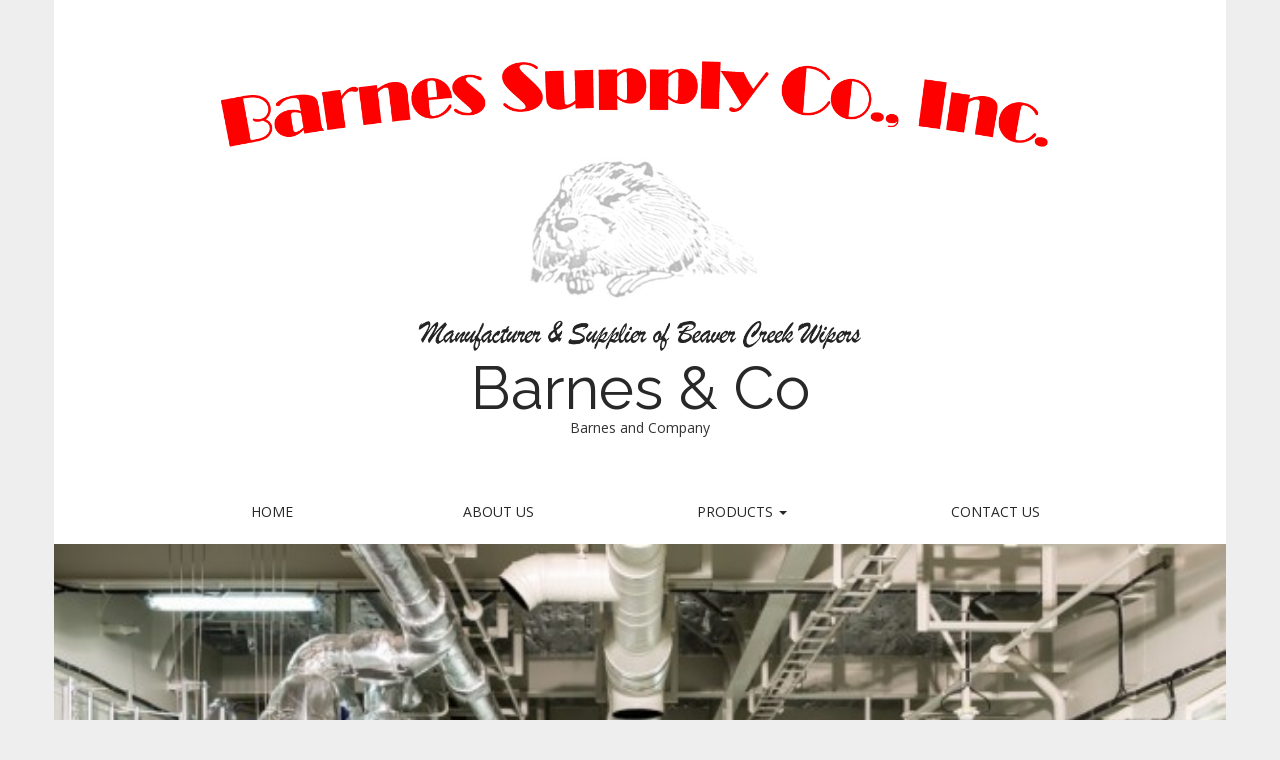

--- FILE ---
content_type: text/html; charset=UTF-8
request_url: http://barnesandco.com/products/nuclear-industry-wipers/
body_size: 14780
content:
<!DOCTYPE html>
<!--[if lt IE 7]><html class="no-js lt-ie9 lt-ie8 lt-ie7" lang="en-US"><![endif]-->
<!--[if IE 7]><html class="no-js lt-ie9 lt-ie8" lang="en-US"><![endif]-->
<!--[if IE 8]><html class="no-js lt-ie9" lang="en-US"><![endif]-->
<!--[if gt IE 8]><!--><html class="no-js" lang="en-US"><!--<![endif]-->
<head>
	<meta charset="UTF-8" />
	<meta name="viewport" content="width=device-width, initial-scale=1.0">
	<link rel="profile" href="http://gmpg.org/xfn/11" />
	<link rel="pingback" href="http://barnesandco.com/xmlrpc.php" />
	<!--[if IE]><script src="http://barnesandco.com/wp-content/themes/matheson-pro/library/js/html5.js"></script><![endif]-->
	<title>Nuclear Industry Wipers &#8211; Barnes &#038; Co</title>
<meta name='robots' content='max-image-preview:large' />
<link rel='dns-prefetch' href='//stats.wp.com' />
<link rel='dns-prefetch' href='//fonts.googleapis.com' />
<link rel='dns-prefetch' href='//v0.wordpress.com' />
<link rel='dns-prefetch' href='//i0.wp.com' />
<link rel="alternate" type="application/rss+xml" title="Barnes &amp; Co &raquo; Feed" href="http://barnesandco.com/feed/" />
<link rel="alternate" type="application/rss+xml" title="Barnes &amp; Co &raquo; Comments Feed" href="http://barnesandco.com/comments/feed/" />
<script type="text/javascript">
window._wpemojiSettings = {"baseUrl":"https:\/\/s.w.org\/images\/core\/emoji\/14.0.0\/72x72\/","ext":".png","svgUrl":"https:\/\/s.w.org\/images\/core\/emoji\/14.0.0\/svg\/","svgExt":".svg","source":{"concatemoji":"http:\/\/barnesandco.com\/wp-includes\/js\/wp-emoji-release.min.js?ver=6.2.8"}};
/*! This file is auto-generated */
!function(e,a,t){var n,r,o,i=a.createElement("canvas"),p=i.getContext&&i.getContext("2d");function s(e,t){p.clearRect(0,0,i.width,i.height),p.fillText(e,0,0);e=i.toDataURL();return p.clearRect(0,0,i.width,i.height),p.fillText(t,0,0),e===i.toDataURL()}function c(e){var t=a.createElement("script");t.src=e,t.defer=t.type="text/javascript",a.getElementsByTagName("head")[0].appendChild(t)}for(o=Array("flag","emoji"),t.supports={everything:!0,everythingExceptFlag:!0},r=0;r<o.length;r++)t.supports[o[r]]=function(e){if(p&&p.fillText)switch(p.textBaseline="top",p.font="600 32px Arial",e){case"flag":return s("\ud83c\udff3\ufe0f\u200d\u26a7\ufe0f","\ud83c\udff3\ufe0f\u200b\u26a7\ufe0f")?!1:!s("\ud83c\uddfa\ud83c\uddf3","\ud83c\uddfa\u200b\ud83c\uddf3")&&!s("\ud83c\udff4\udb40\udc67\udb40\udc62\udb40\udc65\udb40\udc6e\udb40\udc67\udb40\udc7f","\ud83c\udff4\u200b\udb40\udc67\u200b\udb40\udc62\u200b\udb40\udc65\u200b\udb40\udc6e\u200b\udb40\udc67\u200b\udb40\udc7f");case"emoji":return!s("\ud83e\udef1\ud83c\udffb\u200d\ud83e\udef2\ud83c\udfff","\ud83e\udef1\ud83c\udffb\u200b\ud83e\udef2\ud83c\udfff")}return!1}(o[r]),t.supports.everything=t.supports.everything&&t.supports[o[r]],"flag"!==o[r]&&(t.supports.everythingExceptFlag=t.supports.everythingExceptFlag&&t.supports[o[r]]);t.supports.everythingExceptFlag=t.supports.everythingExceptFlag&&!t.supports.flag,t.DOMReady=!1,t.readyCallback=function(){t.DOMReady=!0},t.supports.everything||(n=function(){t.readyCallback()},a.addEventListener?(a.addEventListener("DOMContentLoaded",n,!1),e.addEventListener("load",n,!1)):(e.attachEvent("onload",n),a.attachEvent("onreadystatechange",function(){"complete"===a.readyState&&t.readyCallback()})),(e=t.source||{}).concatemoji?c(e.concatemoji):e.wpemoji&&e.twemoji&&(c(e.twemoji),c(e.wpemoji)))}(window,document,window._wpemojiSettings);
</script>
<style type="text/css">
img.wp-smiley,
img.emoji {
	display: inline !important;
	border: none !important;
	box-shadow: none !important;
	height: 1em !important;
	width: 1em !important;
	margin: 0 0.07em !important;
	vertical-align: -0.1em !important;
	background: none !important;
	padding: 0 !important;
}
</style>
	<link rel='stylesheet' id='wp-block-library-css' href='http://barnesandco.com/wp-includes/css/dist/block-library/style.min.css?ver=6.2.8' type='text/css' media='all' />
<style id='wp-block-library-inline-css' type='text/css'>
.has-text-align-justify{text-align:justify;}
</style>
<link rel='stylesheet' id='jetpack-videopress-video-block-view-css' href='http://barnesandco.com/wp-content/plugins/jetpack/jetpack_vendor/automattic/jetpack-videopress/build/block-editor/blocks/video/view.css?minify=false&#038;ver=34ae973733627b74a14e' type='text/css' media='all' />
<link rel='stylesheet' id='mediaelement-css' href='http://barnesandco.com/wp-includes/js/mediaelement/mediaelementplayer-legacy.min.css?ver=4.2.17' type='text/css' media='all' />
<link rel='stylesheet' id='wp-mediaelement-css' href='http://barnesandco.com/wp-includes/js/mediaelement/wp-mediaelement.min.css?ver=6.2.8' type='text/css' media='all' />
<link rel='stylesheet' id='classic-theme-styles-css' href='http://barnesandco.com/wp-includes/css/classic-themes.min.css?ver=6.2.8' type='text/css' media='all' />
<style id='global-styles-inline-css' type='text/css'>
body{--wp--preset--color--black: #000000;--wp--preset--color--cyan-bluish-gray: #abb8c3;--wp--preset--color--white: #ffffff;--wp--preset--color--pale-pink: #f78da7;--wp--preset--color--vivid-red: #cf2e2e;--wp--preset--color--luminous-vivid-orange: #ff6900;--wp--preset--color--luminous-vivid-amber: #fcb900;--wp--preset--color--light-green-cyan: #7bdcb5;--wp--preset--color--vivid-green-cyan: #00d084;--wp--preset--color--pale-cyan-blue: #8ed1fc;--wp--preset--color--vivid-cyan-blue: #0693e3;--wp--preset--color--vivid-purple: #9b51e0;--wp--preset--gradient--vivid-cyan-blue-to-vivid-purple: linear-gradient(135deg,rgba(6,147,227,1) 0%,rgb(155,81,224) 100%);--wp--preset--gradient--light-green-cyan-to-vivid-green-cyan: linear-gradient(135deg,rgb(122,220,180) 0%,rgb(0,208,130) 100%);--wp--preset--gradient--luminous-vivid-amber-to-luminous-vivid-orange: linear-gradient(135deg,rgba(252,185,0,1) 0%,rgba(255,105,0,1) 100%);--wp--preset--gradient--luminous-vivid-orange-to-vivid-red: linear-gradient(135deg,rgba(255,105,0,1) 0%,rgb(207,46,46) 100%);--wp--preset--gradient--very-light-gray-to-cyan-bluish-gray: linear-gradient(135deg,rgb(238,238,238) 0%,rgb(169,184,195) 100%);--wp--preset--gradient--cool-to-warm-spectrum: linear-gradient(135deg,rgb(74,234,220) 0%,rgb(151,120,209) 20%,rgb(207,42,186) 40%,rgb(238,44,130) 60%,rgb(251,105,98) 80%,rgb(254,248,76) 100%);--wp--preset--gradient--blush-light-purple: linear-gradient(135deg,rgb(255,206,236) 0%,rgb(152,150,240) 100%);--wp--preset--gradient--blush-bordeaux: linear-gradient(135deg,rgb(254,205,165) 0%,rgb(254,45,45) 50%,rgb(107,0,62) 100%);--wp--preset--gradient--luminous-dusk: linear-gradient(135deg,rgb(255,203,112) 0%,rgb(199,81,192) 50%,rgb(65,88,208) 100%);--wp--preset--gradient--pale-ocean: linear-gradient(135deg,rgb(255,245,203) 0%,rgb(182,227,212) 50%,rgb(51,167,181) 100%);--wp--preset--gradient--electric-grass: linear-gradient(135deg,rgb(202,248,128) 0%,rgb(113,206,126) 100%);--wp--preset--gradient--midnight: linear-gradient(135deg,rgb(2,3,129) 0%,rgb(40,116,252) 100%);--wp--preset--duotone--dark-grayscale: url('#wp-duotone-dark-grayscale');--wp--preset--duotone--grayscale: url('#wp-duotone-grayscale');--wp--preset--duotone--purple-yellow: url('#wp-duotone-purple-yellow');--wp--preset--duotone--blue-red: url('#wp-duotone-blue-red');--wp--preset--duotone--midnight: url('#wp-duotone-midnight');--wp--preset--duotone--magenta-yellow: url('#wp-duotone-magenta-yellow');--wp--preset--duotone--purple-green: url('#wp-duotone-purple-green');--wp--preset--duotone--blue-orange: url('#wp-duotone-blue-orange');--wp--preset--font-size--small: 13px;--wp--preset--font-size--medium: 20px;--wp--preset--font-size--large: 36px;--wp--preset--font-size--x-large: 42px;--wp--preset--spacing--20: 0.44rem;--wp--preset--spacing--30: 0.67rem;--wp--preset--spacing--40: 1rem;--wp--preset--spacing--50: 1.5rem;--wp--preset--spacing--60: 2.25rem;--wp--preset--spacing--70: 3.38rem;--wp--preset--spacing--80: 5.06rem;--wp--preset--shadow--natural: 6px 6px 9px rgba(0, 0, 0, 0.2);--wp--preset--shadow--deep: 12px 12px 50px rgba(0, 0, 0, 0.4);--wp--preset--shadow--sharp: 6px 6px 0px rgba(0, 0, 0, 0.2);--wp--preset--shadow--outlined: 6px 6px 0px -3px rgba(255, 255, 255, 1), 6px 6px rgba(0, 0, 0, 1);--wp--preset--shadow--crisp: 6px 6px 0px rgba(0, 0, 0, 1);}:where(.is-layout-flex){gap: 0.5em;}body .is-layout-flow > .alignleft{float: left;margin-inline-start: 0;margin-inline-end: 2em;}body .is-layout-flow > .alignright{float: right;margin-inline-start: 2em;margin-inline-end: 0;}body .is-layout-flow > .aligncenter{margin-left: auto !important;margin-right: auto !important;}body .is-layout-constrained > .alignleft{float: left;margin-inline-start: 0;margin-inline-end: 2em;}body .is-layout-constrained > .alignright{float: right;margin-inline-start: 2em;margin-inline-end: 0;}body .is-layout-constrained > .aligncenter{margin-left: auto !important;margin-right: auto !important;}body .is-layout-constrained > :where(:not(.alignleft):not(.alignright):not(.alignfull)){max-width: var(--wp--style--global--content-size);margin-left: auto !important;margin-right: auto !important;}body .is-layout-constrained > .alignwide{max-width: var(--wp--style--global--wide-size);}body .is-layout-flex{display: flex;}body .is-layout-flex{flex-wrap: wrap;align-items: center;}body .is-layout-flex > *{margin: 0;}:where(.wp-block-columns.is-layout-flex){gap: 2em;}.has-black-color{color: var(--wp--preset--color--black) !important;}.has-cyan-bluish-gray-color{color: var(--wp--preset--color--cyan-bluish-gray) !important;}.has-white-color{color: var(--wp--preset--color--white) !important;}.has-pale-pink-color{color: var(--wp--preset--color--pale-pink) !important;}.has-vivid-red-color{color: var(--wp--preset--color--vivid-red) !important;}.has-luminous-vivid-orange-color{color: var(--wp--preset--color--luminous-vivid-orange) !important;}.has-luminous-vivid-amber-color{color: var(--wp--preset--color--luminous-vivid-amber) !important;}.has-light-green-cyan-color{color: var(--wp--preset--color--light-green-cyan) !important;}.has-vivid-green-cyan-color{color: var(--wp--preset--color--vivid-green-cyan) !important;}.has-pale-cyan-blue-color{color: var(--wp--preset--color--pale-cyan-blue) !important;}.has-vivid-cyan-blue-color{color: var(--wp--preset--color--vivid-cyan-blue) !important;}.has-vivid-purple-color{color: var(--wp--preset--color--vivid-purple) !important;}.has-black-background-color{background-color: var(--wp--preset--color--black) !important;}.has-cyan-bluish-gray-background-color{background-color: var(--wp--preset--color--cyan-bluish-gray) !important;}.has-white-background-color{background-color: var(--wp--preset--color--white) !important;}.has-pale-pink-background-color{background-color: var(--wp--preset--color--pale-pink) !important;}.has-vivid-red-background-color{background-color: var(--wp--preset--color--vivid-red) !important;}.has-luminous-vivid-orange-background-color{background-color: var(--wp--preset--color--luminous-vivid-orange) !important;}.has-luminous-vivid-amber-background-color{background-color: var(--wp--preset--color--luminous-vivid-amber) !important;}.has-light-green-cyan-background-color{background-color: var(--wp--preset--color--light-green-cyan) !important;}.has-vivid-green-cyan-background-color{background-color: var(--wp--preset--color--vivid-green-cyan) !important;}.has-pale-cyan-blue-background-color{background-color: var(--wp--preset--color--pale-cyan-blue) !important;}.has-vivid-cyan-blue-background-color{background-color: var(--wp--preset--color--vivid-cyan-blue) !important;}.has-vivid-purple-background-color{background-color: var(--wp--preset--color--vivid-purple) !important;}.has-black-border-color{border-color: var(--wp--preset--color--black) !important;}.has-cyan-bluish-gray-border-color{border-color: var(--wp--preset--color--cyan-bluish-gray) !important;}.has-white-border-color{border-color: var(--wp--preset--color--white) !important;}.has-pale-pink-border-color{border-color: var(--wp--preset--color--pale-pink) !important;}.has-vivid-red-border-color{border-color: var(--wp--preset--color--vivid-red) !important;}.has-luminous-vivid-orange-border-color{border-color: var(--wp--preset--color--luminous-vivid-orange) !important;}.has-luminous-vivid-amber-border-color{border-color: var(--wp--preset--color--luminous-vivid-amber) !important;}.has-light-green-cyan-border-color{border-color: var(--wp--preset--color--light-green-cyan) !important;}.has-vivid-green-cyan-border-color{border-color: var(--wp--preset--color--vivid-green-cyan) !important;}.has-pale-cyan-blue-border-color{border-color: var(--wp--preset--color--pale-cyan-blue) !important;}.has-vivid-cyan-blue-border-color{border-color: var(--wp--preset--color--vivid-cyan-blue) !important;}.has-vivid-purple-border-color{border-color: var(--wp--preset--color--vivid-purple) !important;}.has-vivid-cyan-blue-to-vivid-purple-gradient-background{background: var(--wp--preset--gradient--vivid-cyan-blue-to-vivid-purple) !important;}.has-light-green-cyan-to-vivid-green-cyan-gradient-background{background: var(--wp--preset--gradient--light-green-cyan-to-vivid-green-cyan) !important;}.has-luminous-vivid-amber-to-luminous-vivid-orange-gradient-background{background: var(--wp--preset--gradient--luminous-vivid-amber-to-luminous-vivid-orange) !important;}.has-luminous-vivid-orange-to-vivid-red-gradient-background{background: var(--wp--preset--gradient--luminous-vivid-orange-to-vivid-red) !important;}.has-very-light-gray-to-cyan-bluish-gray-gradient-background{background: var(--wp--preset--gradient--very-light-gray-to-cyan-bluish-gray) !important;}.has-cool-to-warm-spectrum-gradient-background{background: var(--wp--preset--gradient--cool-to-warm-spectrum) !important;}.has-blush-light-purple-gradient-background{background: var(--wp--preset--gradient--blush-light-purple) !important;}.has-blush-bordeaux-gradient-background{background: var(--wp--preset--gradient--blush-bordeaux) !important;}.has-luminous-dusk-gradient-background{background: var(--wp--preset--gradient--luminous-dusk) !important;}.has-pale-ocean-gradient-background{background: var(--wp--preset--gradient--pale-ocean) !important;}.has-electric-grass-gradient-background{background: var(--wp--preset--gradient--electric-grass) !important;}.has-midnight-gradient-background{background: var(--wp--preset--gradient--midnight) !important;}.has-small-font-size{font-size: var(--wp--preset--font-size--small) !important;}.has-medium-font-size{font-size: var(--wp--preset--font-size--medium) !important;}.has-large-font-size{font-size: var(--wp--preset--font-size--large) !important;}.has-x-large-font-size{font-size: var(--wp--preset--font-size--x-large) !important;}
.wp-block-navigation a:where(:not(.wp-element-button)){color: inherit;}
:where(.wp-block-columns.is-layout-flex){gap: 2em;}
.wp-block-pullquote{font-size: 1.5em;line-height: 1.6;}
</style>
<link rel='stylesheet' id='contact-form-7-css' href='http://barnesandco.com/wp-content/plugins/contact-form-7/includes/css/styles.css?ver=5.7.7' type='text/css' media='all' />
<link rel='stylesheet' id='uaf_client_css-css' href='http://barnesandco.com/wp-content/uploads/useanyfont/uaf.css?ver=1687885663' type='text/css' media='all' />
<link rel='stylesheet' id='theme_stylesheet-css' href='http://barnesandco.com/wp-content/themes/matheson-pro/style.css?ver=6.2.8' type='text/css' media='all' />
<link rel='stylesheet' id='google_fonts-css' href='//fonts.googleapis.com/css?family=Open+Sans%3A400%2C400italic%2C700%2C700italic%7CRaleway&#038;ver=6.2.8' type='text/css' media='all' />
<link rel='stylesheet' id='font_awesome-css' href='http://barnesandco.com/wp-content/themes/matheson-pro/library/css/font-awesome.css?ver=4.3.0' type='text/css' media='all' />
<link rel='stylesheet' id='jetpack_css-css' href='http://barnesandco.com/wp-content/plugins/jetpack/css/jetpack.css?ver=12.2.1' type='text/css' media='all' />
<script type='text/javascript' src='http://barnesandco.com/wp-includes/js/jquery/jquery.min.js?ver=3.6.4' id='jquery-core-js'></script>
<script type='text/javascript' src='http://barnesandco.com/wp-includes/js/jquery/jquery-migrate.min.js?ver=3.4.0' id='jquery-migrate-js'></script>
<link rel="https://api.w.org/" href="http://barnesandco.com/wp-json/" /><link rel="alternate" type="application/json" href="http://barnesandco.com/wp-json/wp/v2/pages/37" /><link rel="EditURI" type="application/rsd+xml" title="RSD" href="http://barnesandco.com/xmlrpc.php?rsd" />
<link rel="wlwmanifest" type="application/wlwmanifest+xml" href="http://barnesandco.com/wp-includes/wlwmanifest.xml" />
<meta name="generator" content="WordPress 6.2.8" />
<link rel="canonical" href="http://barnesandco.com/products/nuclear-industry-wipers/" />
<link rel='shortlink' href='https://wp.me/P6CUoS-B' />
<link rel="alternate" type="application/json+oembed" href="http://barnesandco.com/wp-json/oembed/1.0/embed?url=http%3A%2F%2Fbarnesandco.com%2Fproducts%2Fnuclear-industry-wipers%2F" />
<link rel="alternate" type="text/xml+oembed" href="http://barnesandco.com/wp-json/oembed/1.0/embed?url=http%3A%2F%2Fbarnesandco.com%2Fproducts%2Fnuclear-industry-wipers%2F&#038;format=xml" />
	<style>img#wpstats{display:none}</style>
		<style>
.boxed #page { max-width: 1172px; }
.container { max-width: 992px; }
a { color: #428BCA; }
a:hover { color: #2A6496; }
body { font-family: "Open Sans", sans-serif; font-weight: normal; font-size: 16px; }
main, #home-page-widgets, .home-jumbotron, #site-navigation { color: #282828; }
h1, h2, h3, h4, h5, h6, h1 a, h2 a, h3 a, h4 a, h5 a, h6 a, .site-title, .site-title a { color: #282828; font-family: Raleway, sans-serif; font-weight: normal; }
.entry-title, .entry-title a { font-family: Raleway, sans-serif; font-weight: normal; font-size: 32px; }
.entry-meta, .entry-meta a { font-family: "Open Sans", sans-serif; font-weight: normal; font-size: 13px; }
.nav .open > a .caret, .nav .open > a:hover .caret, .nav .open > a:focus .caret, .nav .caret, .nav a:hover .caret { border-top-color: #282828; border-bottom-color:#282828; }
/* Custom CSS */
/*
Welcome to the Custom CSS editor!

Please add all your custom CSS here and avoid modifying the core theme files, since that'll make upgrading the theme problematic. Your custom CSS will be loaded after the theme's stylesheets, which means that your rules will take precedence. Just add your CSS here for what you want to change, you don't need to copy all the theme's style.css content.
*/
.btn-custom {
  background-color: hsl(199, 100%, 30%) !important;
  background-repeat: repeat-x;
  filter: progid:DXImageTransform.Microsoft.gradient(startColorstr="#00aeff", endColorstr="#006899");
  background-image: -khtml-gradient(linear, left top, left bottom, from(#00aeff), to(#006899));
  background-image: -moz-linear-gradient(top, #00aeff, #006899);
  background-image: -ms-linear-gradient(top, #00aeff, #006899);
  background-image: -webkit-gradient(linear, left top, left bottom, color-stop(0%, #00aeff), color-stop(100%, #006899));
  background-image: -webkit-linear-gradient(top, #00aeff, #006899);
  background-image: -o-linear-gradient(top, #00aeff, #006899);
  background-image: linear-gradient(#00aeff, #006899);
  border-color: #006899 #006899 hsl(199, 100%, 25%);
  color: #fff !important;
  text-shadow: 0 -1px 0 rgba(0, 0, 0, 0.33);
  -webkit-font-smoothing: antialiased;
}
hr.style-seven {
    height: 30px;
    border-style: solid;
    border-color: black;
    border-width: 1px 0 0 0;
    border-radius: 20px;
}

#element.style {
color: #F30404;
}
/* eof Custom CSS */
	</style>
	
<!-- Jetpack Open Graph Tags -->
<meta property="og:type" content="article" />
<meta property="og:title" content="Nuclear Industry Wipers" />
<meta property="og:url" content="http://barnesandco.com/products/nuclear-industry-wipers/" />
<meta property="og:description" content="Any SizeAny ShapeAny ColorBarnes and Co. has a wiping cloth to meet your needs. These wipers are specifically designed to meet the demands of the power generation, nuclear refueling and shipbuildin…" />
<meta property="article:published_time" content="2015-09-09T20:09:29+00:00" />
<meta property="article:modified_time" content="2021-10-07T18:45:31+00:00" />
<meta property="og:site_name" content="Barnes &amp; Co" />
<meta property="og:image" content="http://barnesandco.com/wp-content/uploads/2015/09/Product-Line-trans-V2.png" />
<meta property="og:image:secure_url" content="https://i0.wp.com/barnesandco.com/wp-content/uploads/2015/09/Product-Line-trans-V2.png" />
<meta property="og:image" content="http://barnesandco.com/wp-content/uploads/2015/09/Barnes-and-Co-wipers.png" />
<meta property="og:image:secure_url" content="https://i0.wp.com/barnesandco.com/wp-content/uploads/2015/09/Barnes-and-Co-wipers.png" />
<meta property="og:image" content="http://barnesandco.com/wp-content/uploads/2015/08/Wiping-Cloths-Made-in-the-USA.png" />
<meta property="og:image:secure_url" content="https://i0.wp.com/barnesandco.com/wp-content/uploads/2015/08/Wiping-Cloths-Made-in-the-USA.png" />
<meta property="og:image:alt" content="" />
<meta property="og:locale" content="en_US" />
<meta name="twitter:text:title" content="Nuclear Industry Wipers" />
<meta name="twitter:image" content="http://barnesandco.com/wp-content/uploads/2015/09/Product-Line-trans-V2.png?w=1400" />
<meta name="twitter:card" content="summary_large_image" />

<!-- End Jetpack Open Graph Tags -->
<link rel="icon" href="https://i0.wp.com/barnesandco.com/wp-content/uploads/2015/08/cropped-Barnes_and_Co_logo.gif?fit=32%2C32" sizes="32x32" />
<link rel="icon" href="https://i0.wp.com/barnesandco.com/wp-content/uploads/2015/08/cropped-Barnes_and_Co_logo.gif?fit=192%2C192" sizes="192x192" />
<link rel="apple-touch-icon" href="https://i0.wp.com/barnesandco.com/wp-content/uploads/2015/08/cropped-Barnes_and_Co_logo.gif?fit=180%2C180" />
<meta name="msapplication-TileImage" content="https://i0.wp.com/barnesandco.com/wp-content/uploads/2015/08/cropped-Barnes_and_Co_logo.gif?fit=270%2C270" />
</head>
<body class="page-template-default page page-id-37 page-child parent-pageid-9 boxed">

	<div id="page">

		<header id="header">
			
			<div class="container header-meta">
				<div id="site-meta">
											<a href="http://barnesandco.com" title="Barnes &#038; Co" id="site-logo" rel="home"><img src="http://barnesandco.com/wp-content/uploads/2015/11/Barnes-Supply-Co-e1446993830977.png" alt="Barnes &#038; Co" /></a>
					
										<div class="site-title" >
						<a href="http://barnesandco.com" title="Barnes &#038; Co" rel="home">Barnes &#038; Co</a>
					</div>

					<div class="site-description">
						Barnes and Company					</div>
				</div>

				
				<button type="button" class="navbar-toggle" data-toggle="collapse" data-target=".navbar-collapse">
		          <i class="fa fa-bars"></i>
		        </button>

				<nav id="site-navigation" class="navbar" role="navigation">
					<h3 class="sr-only">Main menu</h3>
					<a class="sr-only" href="#primary" title="Skip to content">Skip to content</a>

					<div class="collapse navbar-collapse"><ul id="menu-site-navigation" class="nav nav-justified"><li id="menu-item-24" class="menu-item menu-item-type-post_type menu-item-object-page menu-item-home menu-item-24"><a href="http://barnesandco.com/">Home</a></li>
<li id="menu-item-18" class="menu-item menu-item-type-post_type menu-item-object-page menu-item-18"><a href="http://barnesandco.com/about-us/">About Us</a></li>
<li id="menu-item-19" class="menu-item menu-item-type-post_type menu-item-object-page current-page-ancestor current-menu-ancestor current-menu-parent current-page-parent current_page_parent current_page_ancestor menu-item-has-children dropdown active menu-item-19"><a class="dropdown-toggle" data-toggle="dropdown" data-target="#" href="http://barnesandco.com/products/">Products <span class="caret"></span></a>
<ul class="dropdown-menu">
	<li id="menu-item-47" class="menu-item menu-item-type-post_type menu-item-object-page menu-item-47"><a href="http://barnesandco.com/products/militaryaerospace-wipers/">Military/Aerospace Wipers</a></li>
	<li id="menu-item-46" class="menu-item menu-item-type-post_type menu-item-object-page current-menu-item page_item page-item-37 current_page_item active menu-item-46"><a href="http://barnesandco.com/products/nuclear-industry-wipers/" aria-current="page">Nuclear Industry Wipers MIL-DTL-24671</a></li>
	<li id="menu-item-48" class="menu-item menu-item-type-post_type menu-item-object-page menu-item-48"><a href="http://barnesandco.com/products/automotive-and-janitorial-wipers/">Automotive and Janitorial Wipers</a></li>
</ul>
</li>
<li id="menu-item-20" class="menu-item menu-item-type-post_type menu-item-object-page menu-item-20"><a href="http://barnesandco.com/contact-us/">Contact Us</a></li>
</ul></div>				</nav><!-- #site-navigation -->
			</div>
		</header>

		<img src="http://barnesandco.com/wp-content/uploads/2015/09/Maersk-Triple-E-c-Alastair-Philip-Wiper-2-e1447008860342.jpg" alt="" class="header-img" />
		<main>
	<div class="container">
		<div class="row">
			<div id="primary" class="col-sm-12">
									<article id="post-37" class="post-37 page type-page status-publish hentry">
							<h1 class="entry-title">Nuclear Industry Wipers</h1>
						    <div class="entry-content">
							    
<blockquote class="wp-block-quote pullquote"><p style="text-align: center;"><span style="font-size: 12pt;">Any Size</span></p><p style="text-align: center;">Any Shape</p><p style="text-align: center;"><strong><span style="color: #ff0000;">A</span><span style="color: #ff6600;">n</span><span style="color: #ffff00;">y</span> <span style="color: #008000;">C</span><span style="color: #0000ff;">o</span><span style="color: #000080;">l</span><span style="color: #333399;">o</span>r</strong></p><p style="text-align: center;">Barnes and Co. has a wiping cloth to meet your needs.</p></blockquote>



<p class="has-text-align-left">These wipers are specifically designed to meet the demands of the power generation, nuclear refueling and shipbuilding industries. These wipers are 100% cotton, come in sanitary white, are highly technical, extremely soft and highly absorbent cloths. Each unit must pass stringent tests for water-leachable chlorides, sulfur, mercury, water-leachable fluorides, water-leachable Bromides, and Halogens.</p>



<h1 class="wp-block-heading">&nbsp;</h1>



<figure class="wp-block-image"><img data-attachment-id="188" data-permalink="http://barnesandco.com/about-us/wiping-cloths-made-in-the-usa/" data-orig-file="https://i0.wp.com/barnesandco.com/wp-content/uploads/2015/08/Wiping-Cloths-Made-in-the-USA.png?fit=839%2C566" data-orig-size="839,566" data-comments-opened="0" data-image-meta="{&quot;aperture&quot;:&quot;0&quot;,&quot;credit&quot;:&quot;&quot;,&quot;camera&quot;:&quot;&quot;,&quot;caption&quot;:&quot;&quot;,&quot;created_timestamp&quot;:&quot;0&quot;,&quot;copyright&quot;:&quot;&quot;,&quot;focal_length&quot;:&quot;0&quot;,&quot;iso&quot;:&quot;0&quot;,&quot;shutter_speed&quot;:&quot;0&quot;,&quot;title&quot;:&quot;&quot;,&quot;orientation&quot;:&quot;0&quot;}" data-image-title="Wiping Cloths Made in the USA" data-image-description="" data-image-caption="" data-medium-file="https://i0.wp.com/barnesandco.com/wp-content/uploads/2015/08/Wiping-Cloths-Made-in-the-USA.png?fit=300%2C202" data-large-file="https://i0.wp.com/barnesandco.com/wp-content/uploads/2015/08/Wiping-Cloths-Made-in-the-USA.png?fit=839%2C566" decoding="async" width="300" height="202" src="https://i0.wp.com/barnesandco.com/wp-content/uploads/2015/08/Wiping-Cloths-Made-in-the-USA.png?resize=300%2C202" alt="Wiping Cloths Made in the USA" class="wp-image-188" srcset="https://i0.wp.com/barnesandco.com/wp-content/uploads/2015/08/Wiping-Cloths-Made-in-the-USA.png?resize=300%2C202 300w, https://i0.wp.com/barnesandco.com/wp-content/uploads/2015/08/Wiping-Cloths-Made-in-the-USA.png?w=839 839w" sizes="(max-width: 300px) 100vw, 300px" data-recalc-dims="1" /></figure>



<p class="has-text-align-right"></p>



<hr class="wp-block-separator"/>



<h1 class="has-text-align-center wp-block-heading"><span style="font-family: alex-title; color: #ff0000;">Nuclear Wiper Specifications</span></h1>



<p class="has-text-align-left"></p>


<ul class="nav nav-tabs" id="myTab"><li class="active"><a href="#first">Testing Specifications</a></li>
<li class=""><a href="#second">Lint-Free Diapers</a></li>
<li class=""><a href="#third">24671 Product</a></li>
<li class=""><a href="#fourth">Military Specification and Commercial Item Description</a></li>
<li class=""><a href="#fifth">Ordering Nuclear Wips</a></li></ul>
<div class="tab-content"><div class="tab-pane active" id="first"><h3 style="text-align: center;"><span style="text-decoration: underline;">Our wipers pass and/or exceed the following specifications:</span></h3>
<div class="columns" style="-moz-column-count:2;-webkit-column-count:2;column-count:2;-moz-column-gap:20px;-webkit-column-gap:20px;column-gap:20px"></div>
<p style="text-align: center;">Water Leachable Chlorides are tested IAW ASTM D512 or Ion Chromatography</p>
<p style="text-align: center;">Sulfur is tested IAW ASTM D129, ASTMD1662 or Ion Chromatography</p>
<p style="text-align: center;">Mercury is tested IAW USETA Method 245.5</p>
<p style="text-align: center;">Water Leachable Fluorides are tested IAW DIW Water Reflux</p>
<p style="text-align: center;">Water Leachable Bromides are tested IAQ Ion Chromatography</p>
<p style="text-align: center;">Total Halogens are tested IAQ ASTM D808, ASTM D1179 or Ion Chromatography.</p>
<p><span style="font-size: 16px;"></div></span></p>
<div class="tab-pane " id="second"><h3 style="text-align: center;"><span style="text-decoration: underline;">Lint-Free Diapers:</span></h3>
<p>Our lint-free diapers are prepackaged, ready-to ship and offered in 24 dozen per case or 48 dozen per case.</p>
<p style="text-align: center;"><img data-attachment-id="109" data-permalink="http://barnesandco.com/products/nuclear-industry-wipers/flame_fire_burn_hot_zeal_warmth-512/" data-orig-file="https://i0.wp.com/barnesandco.com/wp-content/uploads/2015/09/flame_fire_burn_hot_zeal_warmth-512-e1444773704920.png?fit=27%2C27" data-orig-size="27,27" data-comments-opened="0" data-image-meta="{&quot;aperture&quot;:&quot;0&quot;,&quot;credit&quot;:&quot;&quot;,&quot;camera&quot;:&quot;&quot;,&quot;caption&quot;:&quot;&quot;,&quot;created_timestamp&quot;:&quot;0&quot;,&quot;copyright&quot;:&quot;&quot;,&quot;focal_length&quot;:&quot;0&quot;,&quot;iso&quot;:&quot;0&quot;,&quot;shutter_speed&quot;:&quot;0&quot;,&quot;title&quot;:&quot;&quot;,&quot;orientation&quot;:&quot;0&quot;}" data-image-title="Certified incinerable wiping coths" data-image-description="" data-image-caption="" data-medium-file="https://i0.wp.com/barnesandco.com/wp-content/uploads/2015/09/flame_fire_burn_hot_zeal_warmth-512-e1444773704920.png?fit=300%2C300" data-large-file="https://i0.wp.com/barnesandco.com/wp-content/uploads/2015/09/flame_fire_burn_hot_zeal_warmth-512-e1444773704920.png?fit=27%2C27" decoding="async" loading="lazy" class="alignnone wp-image-109 size-full" src="https://i0.wp.com/barnesandco.com/wp-content/uploads/2015/09/flame_fire_burn_hot_zeal_warmth-512-e1444773704920.png?resize=27%2C27" alt="Certified incinerable wiping coths" width="27" height="27"  data-recalc-dims="1">Both wipers are&nbsp;certified incinerable.<img data-attachment-id="109" data-permalink="http://barnesandco.com/products/nuclear-industry-wipers/flame_fire_burn_hot_zeal_warmth-512/" data-orig-file="https://i0.wp.com/barnesandco.com/wp-content/uploads/2015/09/flame_fire_burn_hot_zeal_warmth-512-e1444773704920.png?fit=27%2C27" data-orig-size="27,27" data-comments-opened="0" data-image-meta="{&quot;aperture&quot;:&quot;0&quot;,&quot;credit&quot;:&quot;&quot;,&quot;camera&quot;:&quot;&quot;,&quot;caption&quot;:&quot;&quot;,&quot;created_timestamp&quot;:&quot;0&quot;,&quot;copyright&quot;:&quot;&quot;,&quot;focal_length&quot;:&quot;0&quot;,&quot;iso&quot;:&quot;0&quot;,&quot;shutter_speed&quot;:&quot;0&quot;,&quot;title&quot;:&quot;&quot;,&quot;orientation&quot;:&quot;0&quot;}" data-image-title="Certified incinerable wiping coths" data-image-description="" data-image-caption="" data-medium-file="https://i0.wp.com/barnesandco.com/wp-content/uploads/2015/09/flame_fire_burn_hot_zeal_warmth-512-e1444773704920.png?fit=300%2C300" data-large-file="https://i0.wp.com/barnesandco.com/wp-content/uploads/2015/09/flame_fire_burn_hot_zeal_warmth-512-e1444773704920.png?fit=27%2C27" decoding="async" loading="lazy" class="alignnone wp-image-109 size-full" src="https://i0.wp.com/barnesandco.com/wp-content/uploads/2015/09/flame_fire_burn_hot_zeal_warmth-512-e1444773704920.png?resize=27%2C27" width="27" height="27"  data-recalc-dims="1"></p>
<div class="columns" style="-moz-column-count:2;-webkit-column-count:2;column-count:2;-moz-column-gap:20px;-webkit-column-gap:20px;column-gap:20px"><p style="text-align: center;">19&#215;19, Packaged 24 Dozen per Case</p>
<p style="text-align: center;"><span style="text-decoration: underline;">Part Number:</span> 3444-B</p>
<p style="text-align: center;"><button type="button" class="btn btn-primary"><i>800-285-3033</i></button>
<p style="text-align: center;">19&#215;19, Packaged 48 Dozen per Case</p>
<p style="text-align: center;"><span style="text-decoration: underline;">Part Number:</span> 3445-B</p>
<p style="text-align: center;"><button type="button" class="btn btn-primary"><i>800-285-3033</i></button></div></div>
<div class="tab-pane " id="third"><h3 style="text-align: center;"><span style="text-decoration: underline;">Lint Free Filter Cloth:</span></h3>
<p style="text-align: center;"><em><strong>MIL-DTL-24671</strong></em> Cloth, Lint Free Wiper</p>
<p style="text-align: center;">The Beaver Creek filter cloth comes in a roll or wiper and meets military specification MIL-DTL-24671 and is<br />
approved for use by Naval Sea Systems Command, the United States Navy and all departments and agencies under the Department of Defense.</p>
<p style="text-align: center;"><button type="button" class="btn btn-primary"><span style="color: #ffffff;"><em><a style="color: #ffffff;" href="http://barnesandco.com/contact-us/">Custom dimensions available upon request</a></em></span></button></div>
<div class="tab-pane " id="fourth">Military Specification and Commercial Item Description<br />
National Stock Numbers, Descriptions, and Part Numbers for MIL-DTL-24671:<br />
         NSN                        Description                  Size          Part Number<br />
7920-01-335-5068     Type I Grade 1 Class A     20&#215;20     3521-20x20W<br />
7920-01-498-8072     Type I Grade 2 Class A     20&#215;20     3522-20x20B<br />
7920-01-498-8082     Type I Grade 1 Class C     6&#215;6         3520-6x6W<br />
7920-01-335-5069     Type I Grade 1 Class B     20&#215;30     3524-20x30W<br />
7920-01-597-3427     Type I Grade 2 Class C     6&#215;6         3523-6x6B<br />
7920-01-498-8074     Type II Grade 1 Class C    6&#215;6         3525-6x6WL<br />
7920-01-335-5070     Type II Grade 1 Class A    20&#215;20     3526-20x20WL<br />
7920-01-498-5474     Type II Grade 1 Class C    12&#215;13     3527-12x13WL<br />
7920-01-498-8080     Type II Grade 2 Class C    12&#215;13     3530-12x13BL<br />
7920-01-597-3429     Type II Grade 2 Class C    6&#215;6         3528-6x6BL<br />
7920-01-498-8060     Type II Grade 2 Class A    20&#215;20     3529-20x20BL<br /></div>
<div class="tab-pane " id="fifth">We believe that talking to our customers provides us with the opportunity to listen to your needs and match you up with the best product for your application. If you&#8217;re certain one of our wiper product lines is for you, simply give us a call, tell us how many units you need and where to ship. Really, it&#8217;s that easy!</p>
<p style="text-align: center;"><button type="button" class="btn btn-success"><em>(800) 285-3033</em></button></div></div>



<figure data-carousel-extra='{"blog_id":1,"permalink":"http:\/\/barnesandco.com\/products\/nuclear-industry-wipers\/"}'  class="wp-block-gallery columns-3 is-cropped wp-block-gallery-1 is-layout-flex"><ul class="blocks-gallery-grid"><li class="blocks-gallery-item"><figure><img data-attachment-id="243" data-permalink="http://barnesandco.com/products/nuclear-industry-wipers/product-line-trans-v2/" data-orig-file="https://i0.wp.com/barnesandco.com/wp-content/uploads/2015/09/Product-Line-trans-V2.png?fit=1516%2C1008" data-orig-size="1516,1008" data-comments-opened="0" data-image-meta="{&quot;aperture&quot;:&quot;0&quot;,&quot;credit&quot;:&quot;&quot;,&quot;camera&quot;:&quot;&quot;,&quot;caption&quot;:&quot;&quot;,&quot;created_timestamp&quot;:&quot;0&quot;,&quot;copyright&quot;:&quot;&quot;,&quot;focal_length&quot;:&quot;0&quot;,&quot;iso&quot;:&quot;0&quot;,&quot;shutter_speed&quot;:&quot;0&quot;,&quot;title&quot;:&quot;&quot;,&quot;orientation&quot;:&quot;0&quot;}" data-image-title="Barnes and Co Wiper Product Line" data-image-description="" data-image-caption="" data-medium-file="https://i0.wp.com/barnesandco.com/wp-content/uploads/2015/09/Product-Line-trans-V2.png?fit=300%2C199" data-large-file="https://i0.wp.com/barnesandco.com/wp-content/uploads/2015/09/Product-Line-trans-V2.png?fit=962%2C640" decoding="async" loading="lazy" width="962" height="640" src="https://i0.wp.com/barnesandco.com/wp-content/uploads/2015/09/Product-Line-trans-V2.png?resize=962%2C640" alt="" data-id="243" class="wp-image-243" data-recalc-dims="1"/></figure></li><li class="blocks-gallery-item"><figure><img data-attachment-id="245" data-permalink="http://barnesandco.com/products/nuclear-industry-wipers/barnes-and-co-wipers-2/" data-orig-file="https://i0.wp.com/barnesandco.com/wp-content/uploads/2015/09/Barnes-and-Co-wipers.png?fit=1516%2C1008" data-orig-size="1516,1008" data-comments-opened="0" data-image-meta="{&quot;aperture&quot;:&quot;0&quot;,&quot;credit&quot;:&quot;&quot;,&quot;camera&quot;:&quot;&quot;,&quot;caption&quot;:&quot;&quot;,&quot;created_timestamp&quot;:&quot;0&quot;,&quot;copyright&quot;:&quot;&quot;,&quot;focal_length&quot;:&quot;0&quot;,&quot;iso&quot;:&quot;0&quot;,&quot;shutter_speed&quot;:&quot;0&quot;,&quot;title&quot;:&quot;&quot;,&quot;orientation&quot;:&quot;0&quot;}" data-image-title="Barnes and Co wipers" data-image-description="" data-image-caption="" data-medium-file="https://i0.wp.com/barnesandco.com/wp-content/uploads/2015/09/Barnes-and-Co-wipers.png?fit=300%2C199" data-large-file="https://i0.wp.com/barnesandco.com/wp-content/uploads/2015/09/Barnes-and-Co-wipers.png?fit=962%2C640" decoding="async" loading="lazy" width="962" height="640" src="https://i0.wp.com/barnesandco.com/wp-content/uploads/2015/09/Barnes-and-Co-wipers.png?resize=962%2C640" alt="" data-id="245" class="wp-image-245" srcset="https://i0.wp.com/barnesandco.com/wp-content/uploads/2015/09/Barnes-and-Co-wipers.png?w=1516 1516w, https://i0.wp.com/barnesandco.com/wp-content/uploads/2015/09/Barnes-and-Co-wipers.png?resize=300%2C199 300w, https://i0.wp.com/barnesandco.com/wp-content/uploads/2015/09/Barnes-and-Co-wipers.png?resize=1024%2C681 1024w" sizes="(max-width: 962px) 100vw, 962px" data-recalc-dims="1" /></figure></li><li class="blocks-gallery-item"><figure><img data-attachment-id="188" data-permalink="http://barnesandco.com/about-us/wiping-cloths-made-in-the-usa/" data-orig-file="https://i0.wp.com/barnesandco.com/wp-content/uploads/2015/08/Wiping-Cloths-Made-in-the-USA.png?fit=839%2C566" data-orig-size="839,566" data-comments-opened="0" data-image-meta="{&quot;aperture&quot;:&quot;0&quot;,&quot;credit&quot;:&quot;&quot;,&quot;camera&quot;:&quot;&quot;,&quot;caption&quot;:&quot;&quot;,&quot;created_timestamp&quot;:&quot;0&quot;,&quot;copyright&quot;:&quot;&quot;,&quot;focal_length&quot;:&quot;0&quot;,&quot;iso&quot;:&quot;0&quot;,&quot;shutter_speed&quot;:&quot;0&quot;,&quot;title&quot;:&quot;&quot;,&quot;orientation&quot;:&quot;0&quot;}" data-image-title="Wiping Cloths Made in the USA" data-image-description="" data-image-caption="" data-medium-file="https://i0.wp.com/barnesandco.com/wp-content/uploads/2015/08/Wiping-Cloths-Made-in-the-USA.png?fit=300%2C202" data-large-file="https://i0.wp.com/barnesandco.com/wp-content/uploads/2015/08/Wiping-Cloths-Made-in-the-USA.png?fit=839%2C566" decoding="async" loading="lazy" width="839" height="566" src="https://i0.wp.com/barnesandco.com/wp-content/uploads/2015/08/Wiping-Cloths-Made-in-the-USA.png?resize=839%2C566" alt="" data-id="188" class="wp-image-188" srcset="https://i0.wp.com/barnesandco.com/wp-content/uploads/2015/08/Wiping-Cloths-Made-in-the-USA.png?w=839 839w, https://i0.wp.com/barnesandco.com/wp-content/uploads/2015/08/Wiping-Cloths-Made-in-the-USA.png?resize=300%2C202 300w" sizes="(max-width: 839px) 100vw, 839px" data-recalc-dims="1" /></figure></li></ul></figure>



<p class="has-text-align-center"></p>


<button type="button" class="btn btn-inverse"><a href="http://test.barnesandco.com/contact-us/">Order Now</a></button>



<p><script>// <![CDATA[
(function(i,s,o,g,r,a,m){i['GoogleAnalyticsObject']=r;i[r]=i[r]||function(){ (i[r].q=i[r].q||[]).push(arguments)},i[r].l=1*new Date();a=s.createElement(o), m=s.getElementsByTagName(o)[0];a.async=1;a.src=g;m.parentNode.insertBefore(a,m) })(window,document,'script','//www.google-analytics.com/analytics.js','ga'); ga('create', 'UA-70369829-1', 'auto'); ga('send', 'pageview');<br />
// ]]&gt;</script></p>
						    </div><!-- .entry-content -->

						    	<footer class="entry">
	    	</footer><!-- .entry -->
						</article><!-- #post-37 -->

					
<div id="comments" class="comments-area">
	
	
	</div><!-- #comments .comments-area -->			</div>
					</div>
	</div>

	</main><!-- main -->

	<footer id="footer" role="contentinfo">
		<div id="footer-content" class="container">
			<div class="row">
				<aside id="pages-3" class="footer-widget col-md-4 widget_pages"><h3 class="widget-title">Pages</h3>
			<ul>
				<li class="page_item page-item-7"><a href="http://barnesandco.com/about-us/">About Us</a></li>
<li class="page_item page-item-16"><a href="http://barnesandco.com/contact-us/">Contact Us</a></li>
<li class="page_item page-item-2"><a href="http://barnesandco.com/">Home</a></li>
<li class="page_item page-item-9 page_item_has_children current_page_ancestor current_page_parent"><a href="http://barnesandco.com/products/">Products</a>
<ul class='children'>
	<li class="page_item page-item-39"><a href="http://barnesandco.com/products/automotive-and-janitorial-wipers/">Automotive and Janitorial Wipers</a></li>
	<li class="page_item page-item-35"><a href="http://barnesandco.com/products/militaryaerospace-wipers/">Military/Aerospace Wipers</a></li>
	<li class="page_item page-item-37 current_page_item"><a href="http://barnesandco.com/products/nuclear-industry-wipers/" aria-current="page">Nuclear Industry Wipers</a></li>
</ul>
</li>
			</ul>

			</aside><aside id="text-2" class="footer-widget col-md-4 widget_text"><h3 class="widget-title">Beaver Creek Wipers</h3>			<div class="textwidget">100% cotton wiping cloth
Absorbent wiping rags
Soft with excellent strength and durability
</div>
		</aside><aside id="widget_contact_info-2" class="footer-widget col-md-4 widget_contact_info"><h3 class="widget-title">Hours &amp; Info</h3><div itemscope itemtype="http://schema.org/LocalBusiness"><div class="confit-address" itemscope itemtype="http://schema.org/PostalAddress" itemprop="address"><a href="https://maps.google.com/maps?z=16&#038;q=po%2Bbox%2B127%2Bcollinsville%2C%2Bva%2B240" target="_blank" rel="noopener noreferrer">PO Box 127<br/>Collinsville, VA 240</a></div><div class="confit-phone"><span itemprop="telephone">(800) 285-3033 </span></div><div class="confit-hours" itemprop="openingHours">Mon – Thur: 8:00am - 5:00pm, <br/>Fri:  8:00am – 12:00pm EST</div></div></aside>			</div><!-- .row -->

			<div class="row">
				<div class="copyright col-lg-12">
										<span class="line active"></span>
					<span class="pull-left">Copyright © 2026 <a href="http://barnesandco.com">Barnes &amp; Co</a>. All Rights Reserved.</span>
					
				</div><!-- .col-lg-12 -->
			</div><!-- .row -->
		</div><!-- #footer-content.container -->
	</footer><!-- #footer -->
</div><!-- #page -->

		<div id="jp-carousel-loading-overlay">
			<div id="jp-carousel-loading-wrapper">
				<span id="jp-carousel-library-loading">&nbsp;</span>
			</div>
		</div>
		<div class="jp-carousel-overlay jp-carousel-light" style="display: none;">

		<div class="jp-carousel-container jp-carousel-light">
			<!-- The Carousel Swiper -->
			<div
				class="jp-carousel-wrap swiper-container jp-carousel-swiper-container jp-carousel-transitions"
				itemscope
				itemtype="https://schema.org/ImageGallery">
				<div class="jp-carousel swiper-wrapper"></div>
				<div class="jp-swiper-button-prev swiper-button-prev">
					<svg width="25" height="24" viewBox="0 0 25 24" fill="none" xmlns="http://www.w3.org/2000/svg">
						<mask id="maskPrev" mask-type="alpha" maskUnits="userSpaceOnUse" x="8" y="6" width="9" height="12">
							<path d="M16.2072 16.59L11.6496 12L16.2072 7.41L14.8041 6L8.8335 12L14.8041 18L16.2072 16.59Z" fill="white"/>
						</mask>
						<g mask="url(#maskPrev)">
							<rect x="0.579102" width="23.8823" height="24" fill="#FFFFFF"/>
						</g>
					</svg>
				</div>
				<div class="jp-swiper-button-next swiper-button-next">
					<svg width="25" height="24" viewBox="0 0 25 24" fill="none" xmlns="http://www.w3.org/2000/svg">
						<mask id="maskNext" mask-type="alpha" maskUnits="userSpaceOnUse" x="8" y="6" width="8" height="12">
							<path d="M8.59814 16.59L13.1557 12L8.59814 7.41L10.0012 6L15.9718 12L10.0012 18L8.59814 16.59Z" fill="white"/>
						</mask>
						<g mask="url(#maskNext)">
							<rect x="0.34375" width="23.8822" height="24" fill="#FFFFFF"/>
						</g>
					</svg>
				</div>
			</div>
			<!-- The main close buton -->
			<div class="jp-carousel-close-hint">
				<svg width="25" height="24" viewBox="0 0 25 24" fill="none" xmlns="http://www.w3.org/2000/svg">
					<mask id="maskClose" mask-type="alpha" maskUnits="userSpaceOnUse" x="5" y="5" width="15" height="14">
						<path d="M19.3166 6.41L17.9135 5L12.3509 10.59L6.78834 5L5.38525 6.41L10.9478 12L5.38525 17.59L6.78834 19L12.3509 13.41L17.9135 19L19.3166 17.59L13.754 12L19.3166 6.41Z" fill="white"/>
					</mask>
					<g mask="url(#maskClose)">
						<rect x="0.409668" width="23.8823" height="24" fill="#FFFFFF"/>
					</g>
				</svg>
			</div>
			<!-- Image info, comments and meta -->
			<div class="jp-carousel-info">
				<div class="jp-carousel-info-footer">
					<div class="jp-carousel-pagination-container">
						<div class="jp-swiper-pagination swiper-pagination"></div>
						<div class="jp-carousel-pagination"></div>
					</div>
					<div class="jp-carousel-photo-title-container">
						<h2 class="jp-carousel-photo-caption"></h2>
					</div>
					<div class="jp-carousel-photo-icons-container">
						<a href="#" class="jp-carousel-icon-btn jp-carousel-icon-info" aria-label="Toggle photo metadata visibility">
							<span class="jp-carousel-icon">
								<svg width="25" height="24" viewBox="0 0 25 24" fill="none" xmlns="http://www.w3.org/2000/svg">
									<mask id="maskInfo" mask-type="alpha" maskUnits="userSpaceOnUse" x="2" y="2" width="21" height="20">
										<path fill-rule="evenodd" clip-rule="evenodd" d="M12.7537 2C7.26076 2 2.80273 6.48 2.80273 12C2.80273 17.52 7.26076 22 12.7537 22C18.2466 22 22.7046 17.52 22.7046 12C22.7046 6.48 18.2466 2 12.7537 2ZM11.7586 7V9H13.7488V7H11.7586ZM11.7586 11V17H13.7488V11H11.7586ZM4.79292 12C4.79292 16.41 8.36531 20 12.7537 20C17.142 20 20.7144 16.41 20.7144 12C20.7144 7.59 17.142 4 12.7537 4C8.36531 4 4.79292 7.59 4.79292 12Z" fill="white"/>
									</mask>
									<g mask="url(#maskInfo)">
										<rect x="0.8125" width="23.8823" height="24" fill="#FFFFFF"/>
									</g>
								</svg>
							</span>
						</a>
												<a href="#" class="jp-carousel-icon-btn jp-carousel-icon-comments" aria-label="Toggle photo comments visibility">
							<span class="jp-carousel-icon">
								<svg width="25" height="24" viewBox="0 0 25 24" fill="none" xmlns="http://www.w3.org/2000/svg">
									<mask id="maskComments" mask-type="alpha" maskUnits="userSpaceOnUse" x="2" y="2" width="21" height="20">
										<path fill-rule="evenodd" clip-rule="evenodd" d="M4.3271 2H20.2486C21.3432 2 22.2388 2.9 22.2388 4V16C22.2388 17.1 21.3432 18 20.2486 18H6.31729L2.33691 22V4C2.33691 2.9 3.2325 2 4.3271 2ZM6.31729 16H20.2486V4H4.3271V18L6.31729 16Z" fill="white"/>
									</mask>
									<g mask="url(#maskComments)">
										<rect x="0.34668" width="23.8823" height="24" fill="#FFFFFF"/>
									</g>
								</svg>

								<span class="jp-carousel-has-comments-indicator" aria-label="This image has comments."></span>
							</span>
						</a>
											</div>
				</div>
				<div class="jp-carousel-info-extra">
					<div class="jp-carousel-info-content-wrapper">
						<div class="jp-carousel-photo-title-container">
							<h2 class="jp-carousel-photo-title"></h2>
						</div>
						<div class="jp-carousel-comments-wrapper">
															<div id="jp-carousel-comments-loading">
									<span>Loading Comments...</span>
								</div>
								<div class="jp-carousel-comments"></div>
								<div id="jp-carousel-comment-form-container">
									<span id="jp-carousel-comment-form-spinner">&nbsp;</span>
									<div id="jp-carousel-comment-post-results"></div>
																														<form id="jp-carousel-comment-form">
												<label for="jp-carousel-comment-form-comment-field" class="screen-reader-text">Write a Comment...</label>
												<textarea
													name="comment"
													class="jp-carousel-comment-form-field jp-carousel-comment-form-textarea"
													id="jp-carousel-comment-form-comment-field"
													placeholder="Write a Comment..."
												></textarea>
												<div id="jp-carousel-comment-form-submit-and-info-wrapper">
													<div id="jp-carousel-comment-form-commenting-as">
																													<fieldset>
																<label for="jp-carousel-comment-form-email-field">Email</label>
																<input type="text" name="email" class="jp-carousel-comment-form-field jp-carousel-comment-form-text-field" id="jp-carousel-comment-form-email-field" />
															</fieldset>
															<fieldset>
																<label for="jp-carousel-comment-form-author-field">Name</label>
																<input type="text" name="author" class="jp-carousel-comment-form-field jp-carousel-comment-form-text-field" id="jp-carousel-comment-form-author-field" />
															</fieldset>
															<fieldset>
																<label for="jp-carousel-comment-form-url-field">Website</label>
																<input type="text" name="url" class="jp-carousel-comment-form-field jp-carousel-comment-form-text-field" id="jp-carousel-comment-form-url-field" />
															</fieldset>
																											</div>
													<input
														type="submit"
														name="submit"
														class="jp-carousel-comment-form-button"
														id="jp-carousel-comment-form-button-submit"
														value="Post Comment" />
												</div>
											</form>
																											</div>
													</div>
						<div class="jp-carousel-image-meta">
							<div class="jp-carousel-title-and-caption">
								<div class="jp-carousel-photo-info">
									<h3 class="jp-carousel-caption" itemprop="caption description"></h3>
								</div>

								<div class="jp-carousel-photo-description"></div>
							</div>
							<ul class="jp-carousel-image-exif" style="display: none;"></ul>
							<a class="jp-carousel-image-download" target="_blank" style="display: none;">
								<svg width="25" height="24" viewBox="0 0 25 24" fill="none" xmlns="http://www.w3.org/2000/svg">
									<mask id="mask0" mask-type="alpha" maskUnits="userSpaceOnUse" x="3" y="3" width="19" height="18">
										<path fill-rule="evenodd" clip-rule="evenodd" d="M5.84615 5V19H19.7775V12H21.7677V19C21.7677 20.1 20.8721 21 19.7775 21H5.84615C4.74159 21 3.85596 20.1 3.85596 19V5C3.85596 3.9 4.74159 3 5.84615 3H12.8118V5H5.84615ZM14.802 5V3H21.7677V10H19.7775V6.41L9.99569 16.24L8.59261 14.83L18.3744 5H14.802Z" fill="white"/>
									</mask>
									<g mask="url(#mask0)">
										<rect x="0.870605" width="23.8823" height="24" fill="#FFFFFF"/>
									</g>
								</svg>
								<span class="jp-carousel-download-text"></span>
							</a>
							<div class="jp-carousel-image-map" style="display: none;"></div>
						</div>
					</div>
				</div>
			</div>
		</div>

		</div>
		<style id='core-block-supports-inline-css' type='text/css'>
.wp-block-gallery.wp-block-gallery-1{--wp--style--unstable-gallery-gap:var( --wp--style--gallery-gap-default, var( --gallery-block--gutter-size, var( --wp--style--block-gap, 0.5em ) ) );gap:var( --wp--style--gallery-gap-default, var( --gallery-block--gutter-size, var( --wp--style--block-gap, 0.5em ) ) );}
</style>
<script type='text/javascript' src='http://barnesandco.com/wp-content/plugins/jetpack/jetpack_vendor/automattic/jetpack-image-cdn/dist/image-cdn.js?minify=false&#038;ver=132249e245926ae3e188' id='jetpack-photon-js'></script>
<script type='text/javascript' src='http://barnesandco.com/wp-content/plugins/contact-form-7/includes/swv/js/index.js?ver=5.7.7' id='swv-js'></script>
<script type='text/javascript' id='contact-form-7-js-extra'>
/* <![CDATA[ */
var wpcf7 = {"api":{"root":"http:\/\/barnesandco.com\/wp-json\/","namespace":"contact-form-7\/v1"}};
/* ]]> */
</script>
<script type='text/javascript' src='http://barnesandco.com/wp-content/plugins/contact-form-7/includes/js/index.js?ver=5.7.7' id='contact-form-7-js'></script>
<script type='text/javascript' src='http://barnesandco.com/wp-content/themes/matheson-pro/library/js/bootstrap.min.js?ver=3.0.3' id='bootstrap-js'></script>
<script type='text/javascript' id='theme_js-js-extra'>
/* <![CDATA[ */
var theme_js_vars = {"carousel":"","autoplay":"","tooltip":"","tabs":"1"};
/* ]]> */
</script>
<script type='text/javascript' src='http://barnesandco.com/wp-content/themes/matheson-pro/library/js/theme.js?ver=6.2.8' id='theme_js-js'></script>
<script defer type='text/javascript' src='https://stats.wp.com/e-202604.js' id='jetpack-stats-js'></script>
<script type='text/javascript' id='jetpack-stats-js-after'>
_stq = window._stq || [];
_stq.push([ "view", {v:'ext',blog:'97931286',post:'37',tz:'0',srv:'barnesandco.com',j:'1:12.2.1'} ]);
_stq.push([ "clickTrackerInit", "97931286", "37" ]);
</script>
<script type='text/javascript' id='jetpack-carousel-js-extra'>
/* <![CDATA[ */
var jetpackSwiperLibraryPath = {"url":"http:\/\/barnesandco.com\/wp-content\/plugins\/jetpack\/_inc\/build\/carousel\/swiper-bundle.min.js"};
var jetpackCarouselStrings = {"widths":[370,700,1000,1200,1400,2000],"is_logged_in":"","lang":"en","ajaxurl":"http:\/\/barnesandco.com\/wp-admin\/admin-ajax.php","nonce":"d26b934ce9","display_exif":"1","display_comments":"1","single_image_gallery":"1","single_image_gallery_media_file":"","background_color":"white","comment":"Comment","post_comment":"Post Comment","write_comment":"Write a Comment...","loading_comments":"Loading Comments...","download_original":"View full size <span class=\"photo-size\">{0}<span class=\"photo-size-times\">\u00d7<\/span>{1}<\/span>","no_comment_text":"Please be sure to submit some text with your comment.","no_comment_email":"Please provide an email address to comment.","no_comment_author":"Please provide your name to comment.","comment_post_error":"Sorry, but there was an error posting your comment. Please try again later.","comment_approved":"Your comment was approved.","comment_unapproved":"Your comment is in moderation.","camera":"Camera","aperture":"Aperture","shutter_speed":"Shutter Speed","focal_length":"Focal Length","copyright":"Copyright","comment_registration":"0","require_name_email":"0","login_url":"http:\/\/barnesandco.com\/wp-login.php?redirect_to=http%3A%2F%2Fbarnesandco.com%2Fproducts%2Fnuclear-industry-wipers%2F","blog_id":"1","meta_data":["camera","aperture","shutter_speed","focal_length","copyright"]};
/* ]]> */
</script>
<script type='text/javascript' src='http://barnesandco.com/wp-content/plugins/jetpack/_inc/build/carousel/jetpack-carousel.min.js?ver=12.2.1' id='jetpack-carousel-js'></script>
</body>
</html>

--- FILE ---
content_type: text/css
request_url: http://barnesandco.com/wp-content/uploads/useanyfont/uaf.css?ver=1687885663
body_size: 179
content:
				@font-face {
					font-family: 'alex-title';
					src: url('/wp-content/uploads/useanyfont/151028082742Alex-Title.woff') format('woff');
					  font-display: auto;
				}

				.alex-title{font-family: 'alex-title' !important;}

		